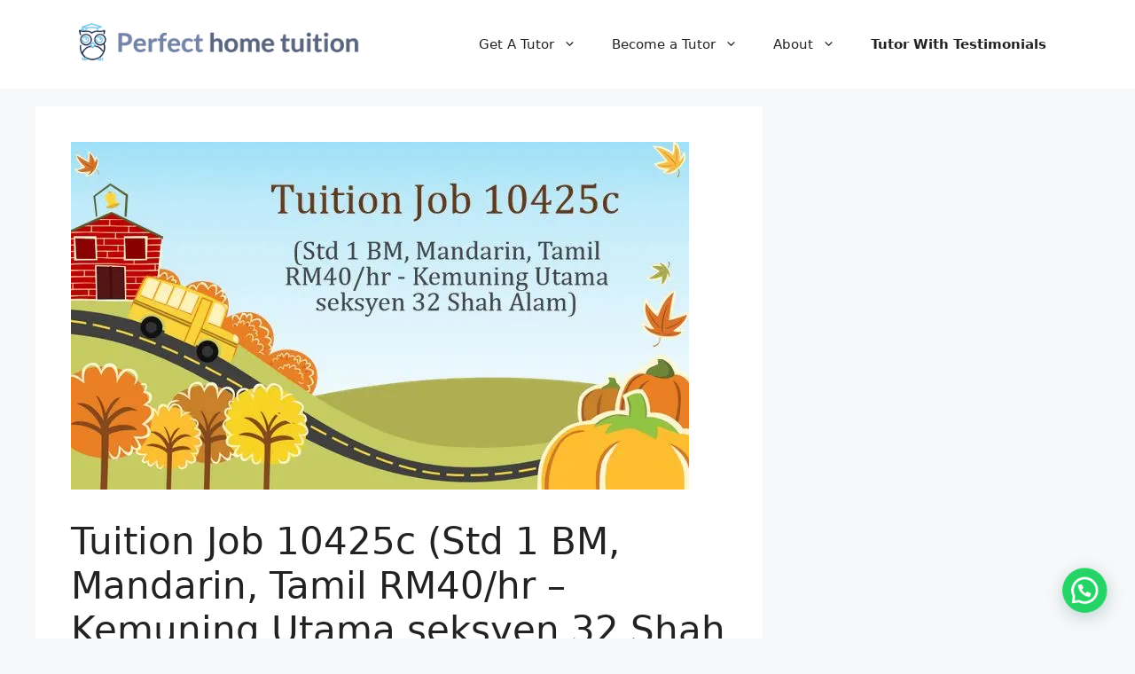

--- FILE ---
content_type: text/html; charset=UTF-8
request_url: https://perfecthometuition.com/tuition-job-10425c-std-1-bm-mandarin-tamil-rm40hr-kemuning-utama-seksyen-32-shah-alam/
body_size: 19994
content:
<!DOCTYPE html><html lang="en-US"><head><meta charset="UTF-8"><title>Tuition Job 10425c (Std 1 BM, Mandarin, Tamil RM40/hr &#8211; Kemuning Utama seksyen 32 Shah Alam) &#8211; Home Tuition Malaysia, Private Tuition, Online Home Tutor 上门补习</title><meta name='robots' content='max-image-preview:large' /><meta name="viewport" content="width=device-width, initial-scale=1"><link rel='dns-prefetch' href='//stats.wp.com' /><link rel='dns-prefetch' href='//v0.wordpress.com' /><link rel='dns-prefetch' href='//widgets.wp.com' /><link rel='dns-prefetch' href='//s0.wp.com' /><link rel='dns-prefetch' href='//0.gravatar.com' /><link rel='dns-prefetch' href='//1.gravatar.com' /><link rel='dns-prefetch' href='//2.gravatar.com' /><link rel='preconnect' href='//i0.wp.com' /><link rel='preconnect' href='//c0.wp.com' /><link rel="alternate" type="application/rss+xml" title="Home Tuition Malaysia, Private Tuition, Online Home Tutor 上门补习 &raquo; Feed" href="https://perfecthometuition.com/feed/" /><link rel="alternate" type="application/rss+xml" title="Home Tuition Malaysia, Private Tuition, Online Home Tutor 上门补习 &raquo; Comments Feed" href="https://perfecthometuition.com/comments/feed/" /><link rel="alternate" type="application/rss+xml" title="Home Tuition Malaysia, Private Tuition, Online Home Tutor 上门补习 &raquo; Tuition Job 10425c (Std 1 BM, Mandarin, Tamil RM40/hr &#8211; Kemuning Utama seksyen 32 Shah Alam) Comments Feed" href="https://perfecthometuition.com/tuition-job-10425c-std-1-bm-mandarin-tamil-rm40hr-kemuning-utama-seksyen-32-shah-alam/feed/" /><link rel="alternate" title="oEmbed (JSON)" type="application/json+oembed" href="https://perfecthometuition.com/wp-json/oembed/1.0/embed?url=https%3A%2F%2Fperfecthometuition.com%2Ftuition-job-10425c-std-1-bm-mandarin-tamil-rm40hr-kemuning-utama-seksyen-32-shah-alam%2F" /><link rel="alternate" title="oEmbed (XML)" type="text/xml+oembed" href="https://perfecthometuition.com/wp-json/oembed/1.0/embed?url=https%3A%2F%2Fperfecthometuition.com%2Ftuition-job-10425c-std-1-bm-mandarin-tamil-rm40hr-kemuning-utama-seksyen-32-shah-alam%2F&#038;format=xml" /><style id='wp-img-auto-sizes-contain-inline-css'>img:is([sizes=auto i],[sizes^="auto," i]){contain-intrinsic-size:3000px 1500px}
/*# sourceURL=wp-img-auto-sizes-contain-inline-css */</style><style id='wp-block-library-inline-css'>:root{--wp-block-synced-color:#7a00df;--wp-block-synced-color--rgb:122,0,223;--wp-bound-block-color:var(--wp-block-synced-color);--wp-editor-canvas-background:#ddd;--wp-admin-theme-color:#007cba;--wp-admin-theme-color--rgb:0,124,186;--wp-admin-theme-color-darker-10:#006ba1;--wp-admin-theme-color-darker-10--rgb:0,107,160.5;--wp-admin-theme-color-darker-20:#005a87;--wp-admin-theme-color-darker-20--rgb:0,90,135;--wp-admin-border-width-focus:2px}@media (min-resolution:192dpi){:root{--wp-admin-border-width-focus:1.5px}}.wp-element-button{cursor:pointer}:root .has-very-light-gray-background-color{background-color:#eee}:root .has-very-dark-gray-background-color{background-color:#313131}:root .has-very-light-gray-color{color:#eee}:root .has-very-dark-gray-color{color:#313131}:root .has-vivid-green-cyan-to-vivid-cyan-blue-gradient-background{background:linear-gradient(135deg,#00d084,#0693e3)}:root .has-purple-crush-gradient-background{background:linear-gradient(135deg,#34e2e4,#4721fb 50%,#ab1dfe)}:root .has-hazy-dawn-gradient-background{background:linear-gradient(135deg,#faaca8,#dad0ec)}:root .has-subdued-olive-gradient-background{background:linear-gradient(135deg,#fafae1,#67a671)}:root .has-atomic-cream-gradient-background{background:linear-gradient(135deg,#fdd79a,#004a59)}:root .has-nightshade-gradient-background{background:linear-gradient(135deg,#330968,#31cdcf)}:root .has-midnight-gradient-background{background:linear-gradient(135deg,#020381,#2874fc)}:root{--wp--preset--font-size--normal:16px;--wp--preset--font-size--huge:42px}.has-regular-font-size{font-size:1em}.has-larger-font-size{font-size:2.625em}.has-normal-font-size{font-size:var(--wp--preset--font-size--normal)}.has-huge-font-size{font-size:var(--wp--preset--font-size--huge)}.has-text-align-center{text-align:center}.has-text-align-left{text-align:left}.has-text-align-right{text-align:right}.has-fit-text{white-space:nowrap!important}#end-resizable-editor-section{display:none}.aligncenter{clear:both}.items-justified-left{justify-content:flex-start}.items-justified-center{justify-content:center}.items-justified-right{justify-content:flex-end}.items-justified-space-between{justify-content:space-between}.screen-reader-text{border:0;clip-path:inset(50%);height:1px;margin:-1px;overflow:hidden;padding:0;position:absolute;width:1px;word-wrap:normal!important}.screen-reader-text:focus{background-color:#ddd;clip-path:none;color:#444;display:block;font-size:1em;height:auto;left:5px;line-height:normal;padding:15px 23px 14px;text-decoration:none;top:5px;width:auto;z-index:100000}html :where(.has-border-color){border-style:solid}html :where([style*=border-top-color]){border-top-style:solid}html :where([style*=border-right-color]){border-right-style:solid}html :where([style*=border-bottom-color]){border-bottom-style:solid}html :where([style*=border-left-color]){border-left-style:solid}html :where([style*=border-width]){border-style:solid}html :where([style*=border-top-width]){border-top-style:solid}html :where([style*=border-right-width]){border-right-style:solid}html :where([style*=border-bottom-width]){border-bottom-style:solid}html :where([style*=border-left-width]){border-left-style:solid}html :where(img[class*=wp-image-]){height:auto;max-width:100%}:where(figure){margin:0 0 1em}html :where(.is-position-sticky){--wp-admin--admin-bar--position-offset:var(--wp-admin--admin-bar--height,0px)}@media screen and (max-width:600px){html :where(.is-position-sticky){--wp-admin--admin-bar--position-offset:0px}}

/*# sourceURL=wp-block-library-inline-css */</style><style id='global-styles-inline-css'>:root{--wp--preset--aspect-ratio--square: 1;--wp--preset--aspect-ratio--4-3: 4/3;--wp--preset--aspect-ratio--3-4: 3/4;--wp--preset--aspect-ratio--3-2: 3/2;--wp--preset--aspect-ratio--2-3: 2/3;--wp--preset--aspect-ratio--16-9: 16/9;--wp--preset--aspect-ratio--9-16: 9/16;--wp--preset--color--black: #000000;--wp--preset--color--cyan-bluish-gray: #abb8c3;--wp--preset--color--white: #ffffff;--wp--preset--color--pale-pink: #f78da7;--wp--preset--color--vivid-red: #cf2e2e;--wp--preset--color--luminous-vivid-orange: #ff6900;--wp--preset--color--luminous-vivid-amber: #fcb900;--wp--preset--color--light-green-cyan: #7bdcb5;--wp--preset--color--vivid-green-cyan: #00d084;--wp--preset--color--pale-cyan-blue: #8ed1fc;--wp--preset--color--vivid-cyan-blue: #0693e3;--wp--preset--color--vivid-purple: #9b51e0;--wp--preset--color--contrast: var(--contrast);--wp--preset--color--contrast-2: var(--contrast-2);--wp--preset--color--contrast-3: var(--contrast-3);--wp--preset--color--base: var(--base);--wp--preset--color--base-2: var(--base-2);--wp--preset--color--base-3: var(--base-3);--wp--preset--color--accent: var(--accent);--wp--preset--gradient--vivid-cyan-blue-to-vivid-purple: linear-gradient(135deg,rgb(6,147,227) 0%,rgb(155,81,224) 100%);--wp--preset--gradient--light-green-cyan-to-vivid-green-cyan: linear-gradient(135deg,rgb(122,220,180) 0%,rgb(0,208,130) 100%);--wp--preset--gradient--luminous-vivid-amber-to-luminous-vivid-orange: linear-gradient(135deg,rgb(252,185,0) 0%,rgb(255,105,0) 100%);--wp--preset--gradient--luminous-vivid-orange-to-vivid-red: linear-gradient(135deg,rgb(255,105,0) 0%,rgb(207,46,46) 100%);--wp--preset--gradient--very-light-gray-to-cyan-bluish-gray: linear-gradient(135deg,rgb(238,238,238) 0%,rgb(169,184,195) 100%);--wp--preset--gradient--cool-to-warm-spectrum: linear-gradient(135deg,rgb(74,234,220) 0%,rgb(151,120,209) 20%,rgb(207,42,186) 40%,rgb(238,44,130) 60%,rgb(251,105,98) 80%,rgb(254,248,76) 100%);--wp--preset--gradient--blush-light-purple: linear-gradient(135deg,rgb(255,206,236) 0%,rgb(152,150,240) 100%);--wp--preset--gradient--blush-bordeaux: linear-gradient(135deg,rgb(254,205,165) 0%,rgb(254,45,45) 50%,rgb(107,0,62) 100%);--wp--preset--gradient--luminous-dusk: linear-gradient(135deg,rgb(255,203,112) 0%,rgb(199,81,192) 50%,rgb(65,88,208) 100%);--wp--preset--gradient--pale-ocean: linear-gradient(135deg,rgb(255,245,203) 0%,rgb(182,227,212) 50%,rgb(51,167,181) 100%);--wp--preset--gradient--electric-grass: linear-gradient(135deg,rgb(202,248,128) 0%,rgb(113,206,126) 100%);--wp--preset--gradient--midnight: linear-gradient(135deg,rgb(2,3,129) 0%,rgb(40,116,252) 100%);--wp--preset--font-size--small: 13px;--wp--preset--font-size--medium: 20px;--wp--preset--font-size--large: 36px;--wp--preset--font-size--x-large: 42px;--wp--preset--spacing--20: 0.44rem;--wp--preset--spacing--30: 0.67rem;--wp--preset--spacing--40: 1rem;--wp--preset--spacing--50: 1.5rem;--wp--preset--spacing--60: 2.25rem;--wp--preset--spacing--70: 3.38rem;--wp--preset--spacing--80: 5.06rem;--wp--preset--shadow--natural: 6px 6px 9px rgba(0, 0, 0, 0.2);--wp--preset--shadow--deep: 12px 12px 50px rgba(0, 0, 0, 0.4);--wp--preset--shadow--sharp: 6px 6px 0px rgba(0, 0, 0, 0.2);--wp--preset--shadow--outlined: 6px 6px 0px -3px rgb(255, 255, 255), 6px 6px rgb(0, 0, 0);--wp--preset--shadow--crisp: 6px 6px 0px rgb(0, 0, 0);}:where(.is-layout-flex){gap: 0.5em;}:where(.is-layout-grid){gap: 0.5em;}body .is-layout-flex{display: flex;}.is-layout-flex{flex-wrap: wrap;align-items: center;}.is-layout-flex > :is(*, div){margin: 0;}body .is-layout-grid{display: grid;}.is-layout-grid > :is(*, div){margin: 0;}:where(.wp-block-columns.is-layout-flex){gap: 2em;}:where(.wp-block-columns.is-layout-grid){gap: 2em;}:where(.wp-block-post-template.is-layout-flex){gap: 1.25em;}:where(.wp-block-post-template.is-layout-grid){gap: 1.25em;}.has-black-color{color: var(--wp--preset--color--black) !important;}.has-cyan-bluish-gray-color{color: var(--wp--preset--color--cyan-bluish-gray) !important;}.has-white-color{color: var(--wp--preset--color--white) !important;}.has-pale-pink-color{color: var(--wp--preset--color--pale-pink) !important;}.has-vivid-red-color{color: var(--wp--preset--color--vivid-red) !important;}.has-luminous-vivid-orange-color{color: var(--wp--preset--color--luminous-vivid-orange) !important;}.has-luminous-vivid-amber-color{color: var(--wp--preset--color--luminous-vivid-amber) !important;}.has-light-green-cyan-color{color: var(--wp--preset--color--light-green-cyan) !important;}.has-vivid-green-cyan-color{color: var(--wp--preset--color--vivid-green-cyan) !important;}.has-pale-cyan-blue-color{color: var(--wp--preset--color--pale-cyan-blue) !important;}.has-vivid-cyan-blue-color{color: var(--wp--preset--color--vivid-cyan-blue) !important;}.has-vivid-purple-color{color: var(--wp--preset--color--vivid-purple) !important;}.has-black-background-color{background-color: var(--wp--preset--color--black) !important;}.has-cyan-bluish-gray-background-color{background-color: var(--wp--preset--color--cyan-bluish-gray) !important;}.has-white-background-color{background-color: var(--wp--preset--color--white) !important;}.has-pale-pink-background-color{background-color: var(--wp--preset--color--pale-pink) !important;}.has-vivid-red-background-color{background-color: var(--wp--preset--color--vivid-red) !important;}.has-luminous-vivid-orange-background-color{background-color: var(--wp--preset--color--luminous-vivid-orange) !important;}.has-luminous-vivid-amber-background-color{background-color: var(--wp--preset--color--luminous-vivid-amber) !important;}.has-light-green-cyan-background-color{background-color: var(--wp--preset--color--light-green-cyan) !important;}.has-vivid-green-cyan-background-color{background-color: var(--wp--preset--color--vivid-green-cyan) !important;}.has-pale-cyan-blue-background-color{background-color: var(--wp--preset--color--pale-cyan-blue) !important;}.has-vivid-cyan-blue-background-color{background-color: var(--wp--preset--color--vivid-cyan-blue) !important;}.has-vivid-purple-background-color{background-color: var(--wp--preset--color--vivid-purple) !important;}.has-black-border-color{border-color: var(--wp--preset--color--black) !important;}.has-cyan-bluish-gray-border-color{border-color: var(--wp--preset--color--cyan-bluish-gray) !important;}.has-white-border-color{border-color: var(--wp--preset--color--white) !important;}.has-pale-pink-border-color{border-color: var(--wp--preset--color--pale-pink) !important;}.has-vivid-red-border-color{border-color: var(--wp--preset--color--vivid-red) !important;}.has-luminous-vivid-orange-border-color{border-color: var(--wp--preset--color--luminous-vivid-orange) !important;}.has-luminous-vivid-amber-border-color{border-color: var(--wp--preset--color--luminous-vivid-amber) !important;}.has-light-green-cyan-border-color{border-color: var(--wp--preset--color--light-green-cyan) !important;}.has-vivid-green-cyan-border-color{border-color: var(--wp--preset--color--vivid-green-cyan) !important;}.has-pale-cyan-blue-border-color{border-color: var(--wp--preset--color--pale-cyan-blue) !important;}.has-vivid-cyan-blue-border-color{border-color: var(--wp--preset--color--vivid-cyan-blue) !important;}.has-vivid-purple-border-color{border-color: var(--wp--preset--color--vivid-purple) !important;}.has-vivid-cyan-blue-to-vivid-purple-gradient-background{background: var(--wp--preset--gradient--vivid-cyan-blue-to-vivid-purple) !important;}.has-light-green-cyan-to-vivid-green-cyan-gradient-background{background: var(--wp--preset--gradient--light-green-cyan-to-vivid-green-cyan) !important;}.has-luminous-vivid-amber-to-luminous-vivid-orange-gradient-background{background: var(--wp--preset--gradient--luminous-vivid-amber-to-luminous-vivid-orange) !important;}.has-luminous-vivid-orange-to-vivid-red-gradient-background{background: var(--wp--preset--gradient--luminous-vivid-orange-to-vivid-red) !important;}.has-very-light-gray-to-cyan-bluish-gray-gradient-background{background: var(--wp--preset--gradient--very-light-gray-to-cyan-bluish-gray) !important;}.has-cool-to-warm-spectrum-gradient-background{background: var(--wp--preset--gradient--cool-to-warm-spectrum) !important;}.has-blush-light-purple-gradient-background{background: var(--wp--preset--gradient--blush-light-purple) !important;}.has-blush-bordeaux-gradient-background{background: var(--wp--preset--gradient--blush-bordeaux) !important;}.has-luminous-dusk-gradient-background{background: var(--wp--preset--gradient--luminous-dusk) !important;}.has-pale-ocean-gradient-background{background: var(--wp--preset--gradient--pale-ocean) !important;}.has-electric-grass-gradient-background{background: var(--wp--preset--gradient--electric-grass) !important;}.has-midnight-gradient-background{background: var(--wp--preset--gradient--midnight) !important;}.has-small-font-size{font-size: var(--wp--preset--font-size--small) !important;}.has-medium-font-size{font-size: var(--wp--preset--font-size--medium) !important;}.has-large-font-size{font-size: var(--wp--preset--font-size--large) !important;}.has-x-large-font-size{font-size: var(--wp--preset--font-size--x-large) !important;}
/*# sourceURL=global-styles-inline-css */</style><style id='classic-theme-styles-inline-css'>/*! This file is auto-generated */
.wp-block-button__link{color:#fff;background-color:#32373c;border-radius:9999px;box-shadow:none;text-decoration:none;padding:calc(.667em + 2px) calc(1.333em + 2px);font-size:1.125em}.wp-block-file__button{background:#32373c;color:#fff;text-decoration:none}
/*# sourceURL=/wp-includes/css/classic-themes.min.css */</style><link rel='stylesheet' id='generate-comments-css' href='https://perfecthometuition.com/wp-content/themes/generatepress/assets/css/components/comments.min.css?ver=3.6.1' media='all' /><link rel='stylesheet' id='generate-style-css' href='https://perfecthometuition.com/wp-content/themes/generatepress/assets/css/main.min.css?ver=3.6.1' media='all' /><style id='generate-style-inline-css'>body{background-color:var(--base-2);color:var(--contrast);}a{color:var(--accent);}a{text-decoration:underline;}.entry-title a, .site-branding a, a.button, .wp-block-button__link, .main-navigation a{text-decoration:none;}a:hover, a:focus, a:active{color:var(--contrast);}.wp-block-group__inner-container{max-width:1200px;margin-left:auto;margin-right:auto;}.site-header .header-image{width:330px;}:root{--contrast:#222222;--contrast-2:#575760;--contrast-3:#b2b2be;--base:#f0f0f0;--base-2:#f7f8f9;--base-3:#ffffff;--accent:#1e73be;}:root .has-contrast-color{color:var(--contrast);}:root .has-contrast-background-color{background-color:var(--contrast);}:root .has-contrast-2-color{color:var(--contrast-2);}:root .has-contrast-2-background-color{background-color:var(--contrast-2);}:root .has-contrast-3-color{color:var(--contrast-3);}:root .has-contrast-3-background-color{background-color:var(--contrast-3);}:root .has-base-color{color:var(--base);}:root .has-base-background-color{background-color:var(--base);}:root .has-base-2-color{color:var(--base-2);}:root .has-base-2-background-color{background-color:var(--base-2);}:root .has-base-3-color{color:var(--base-3);}:root .has-base-3-background-color{background-color:var(--base-3);}:root .has-accent-color{color:var(--accent);}:root .has-accent-background-color{background-color:var(--accent);}.top-bar{background-color:#636363;color:#ffffff;}.top-bar a{color:#ffffff;}.top-bar a:hover{color:#303030;}.site-header{background-color:var(--base-3);}.main-title a,.main-title a:hover{color:var(--contrast);}.site-description{color:var(--contrast-2);}.mobile-menu-control-wrapper .menu-toggle,.mobile-menu-control-wrapper .menu-toggle:hover,.mobile-menu-control-wrapper .menu-toggle:focus,.has-inline-mobile-toggle #site-navigation.toggled{background-color:rgba(0, 0, 0, 0.02);}.main-navigation,.main-navigation ul ul{background-color:var(--base-3);}.main-navigation .main-nav ul li a, .main-navigation .menu-toggle, .main-navigation .menu-bar-items{color:var(--contrast);}.main-navigation .main-nav ul li:not([class*="current-menu-"]):hover > a, .main-navigation .main-nav ul li:not([class*="current-menu-"]):focus > a, .main-navigation .main-nav ul li.sfHover:not([class*="current-menu-"]) > a, .main-navigation .menu-bar-item:hover > a, .main-navigation .menu-bar-item.sfHover > a{color:var(--accent);}button.menu-toggle:hover,button.menu-toggle:focus{color:var(--contrast);}.main-navigation .main-nav ul li[class*="current-menu-"] > a{color:var(--accent);}.navigation-search input[type="search"],.navigation-search input[type="search"]:active, .navigation-search input[type="search"]:focus, .main-navigation .main-nav ul li.search-item.active > a, .main-navigation .menu-bar-items .search-item.active > a{color:var(--accent);}.main-navigation ul ul{background-color:var(--base);}.separate-containers .inside-article, .separate-containers .comments-area, .separate-containers .page-header, .one-container .container, .separate-containers .paging-navigation, .inside-page-header{background-color:var(--base-3);}.entry-title a{color:var(--contrast);}.entry-title a:hover{color:var(--contrast-2);}.entry-meta{color:var(--contrast-2);}.sidebar .widget{background-color:var(--base-3);}.footer-widgets{background-color:var(--base-3);}.site-info{background-color:var(--base-3);}input[type="text"],input[type="email"],input[type="url"],input[type="password"],input[type="search"],input[type="tel"],input[type="number"],textarea,select{color:var(--contrast);background-color:var(--base-2);border-color:var(--base);}input[type="text"]:focus,input[type="email"]:focus,input[type="url"]:focus,input[type="password"]:focus,input[type="search"]:focus,input[type="tel"]:focus,input[type="number"]:focus,textarea:focus,select:focus{color:var(--contrast);background-color:var(--base-2);border-color:var(--contrast-3);}button,html input[type="button"],input[type="reset"],input[type="submit"],a.button,a.wp-block-button__link:not(.has-background){color:#ffffff;background-color:#55555e;}button:hover,html input[type="button"]:hover,input[type="reset"]:hover,input[type="submit"]:hover,a.button:hover,button:focus,html input[type="button"]:focus,input[type="reset"]:focus,input[type="submit"]:focus,a.button:focus,a.wp-block-button__link:not(.has-background):active,a.wp-block-button__link:not(.has-background):focus,a.wp-block-button__link:not(.has-background):hover{color:#ffffff;background-color:#3f4047;}a.generate-back-to-top{background-color:rgba( 0,0,0,0.4 );color:#ffffff;}a.generate-back-to-top:hover,a.generate-back-to-top:focus{background-color:rgba( 0,0,0,0.6 );color:#ffffff;}:root{--gp-search-modal-bg-color:var(--base-3);--gp-search-modal-text-color:var(--contrast);--gp-search-modal-overlay-bg-color:rgba(0,0,0,0.2);}@media (max-width:768px){.main-navigation .menu-bar-item:hover > a, .main-navigation .menu-bar-item.sfHover > a{background:none;color:var(--contrast);}}.nav-below-header .main-navigation .inside-navigation.grid-container, .nav-above-header .main-navigation .inside-navigation.grid-container{padding:0px 20px 0px 20px;}.site-main .wp-block-group__inner-container{padding:40px;}.separate-containers .paging-navigation{padding-top:20px;padding-bottom:20px;}.entry-content .alignwide, body:not(.no-sidebar) .entry-content .alignfull{margin-left:-40px;width:calc(100% + 80px);max-width:calc(100% + 80px);}.rtl .menu-item-has-children .dropdown-menu-toggle{padding-left:20px;}.rtl .main-navigation .main-nav ul li.menu-item-has-children > a{padding-right:20px;}@media (max-width:768px){.separate-containers .inside-article, .separate-containers .comments-area, .separate-containers .page-header, .separate-containers .paging-navigation, .one-container .site-content, .inside-page-header{padding:30px;}.site-main .wp-block-group__inner-container{padding:30px;}.inside-top-bar{padding-right:30px;padding-left:30px;}.inside-header{padding-right:30px;padding-left:30px;}.widget-area .widget{padding-top:30px;padding-right:30px;padding-bottom:30px;padding-left:30px;}.footer-widgets-container{padding-top:30px;padding-right:30px;padding-bottom:30px;padding-left:30px;}.inside-site-info{padding-right:30px;padding-left:30px;}.entry-content .alignwide, body:not(.no-sidebar) .entry-content .alignfull{margin-left:-30px;width:calc(100% + 60px);max-width:calc(100% + 60px);}.one-container .site-main .paging-navigation{margin-bottom:20px;}}/* End cached CSS */.is-right-sidebar{width:30%;}.is-left-sidebar{width:30%;}.site-content .content-area{width:70%;}@media (max-width:768px){.main-navigation .menu-toggle,.sidebar-nav-mobile:not(#sticky-placeholder){display:block;}.main-navigation ul,.gen-sidebar-nav,.main-navigation:not(.slideout-navigation):not(.toggled) .main-nav > ul,.has-inline-mobile-toggle #site-navigation .inside-navigation > *:not(.navigation-search):not(.main-nav){display:none;}.nav-align-right .inside-navigation,.nav-align-center .inside-navigation{justify-content:space-between;}.has-inline-mobile-toggle .mobile-menu-control-wrapper{display:flex;flex-wrap:wrap;}.has-inline-mobile-toggle .inside-header{flex-direction:row;text-align:left;flex-wrap:wrap;}.has-inline-mobile-toggle .header-widget,.has-inline-mobile-toggle #site-navigation{flex-basis:100%;}.nav-float-left .has-inline-mobile-toggle #site-navigation{order:10;}}
/*# sourceURL=generate-style-inline-css */</style><link rel='stylesheet' id='jetpack_likes-css' href='https://perfecthometuition.com/wp-content/cache/autoptimize/css/autoptimize_single_d402e4f0b2fe0983d7c184a5d78642da.css?ver=15.4' media='all' /><style id='generateblocks-inline-css'>:root{--gb-container-width:1200px;}.gb-container .wp-block-image img{vertical-align:middle;}.gb-grid-wrapper .wp-block-image{margin-bottom:0;}.gb-highlight{background:none;}.gb-shape{line-height:0;}
/*# sourceURL=generateblocks-inline-css */</style><link rel='stylesheet' id='sharedaddy-css' href='https://perfecthometuition.com/wp-content/cache/autoptimize/css/autoptimize_single_082b32bdcdd061b3a1b9b543a6429820.css?ver=15.4' media='all' /><link rel='stylesheet' id='social-logos-css' href='https://perfecthometuition.com/wp-content/plugins/jetpack/_inc/social-logos/social-logos.min.css?ver=15.4' media='all' /> <script defer src="https://perfecthometuition.com/wp-includes/js/jquery/jquery.min.js?ver=3.7.1" id="jquery-core-js"></script> <script defer src="https://perfecthometuition.com/wp-includes/js/jquery/jquery-migrate.min.js?ver=3.4.1" id="jquery-migrate-js"></script> <link rel="https://api.w.org/" href="https://perfecthometuition.com/wp-json/" /><link rel="alternate" title="JSON" type="application/json" href="https://perfecthometuition.com/wp-json/wp/v2/posts/3014" /><link rel="EditURI" type="application/rsd+xml" title="RSD" href="https://perfecthometuition.com/xmlrpc.php?rsd" /><meta name="generator" content="WordPress 6.9" /><link rel="canonical" href="https://perfecthometuition.com/tuition-job-10425c-std-1-bm-mandarin-tamil-rm40hr-kemuning-utama-seksyen-32-shah-alam/" /><link rel='shortlink' href='https://wp.me/pgUn0u-MC' /><style id="mystickymenu" type="text/css">#mysticky-nav { width:100%; position: static; height: auto !important; }#mysticky-nav.wrapfixed { position:fixed; left: 0px; margin-top:0px;  z-index: 99990; -webkit-transition: 0.1s; -moz-transition: 0.1s; -o-transition: 0.1s; transition: 0.1s; -ms-filter:"progid:DXImageTransform.Microsoft.Alpha(Opacity=100)"; filter: alpha(opacity=100); opacity:1; background-color: #ffffff;}#mysticky-nav.wrapfixed .myfixed{ background-color: #ffffff; position: relative;top: auto;left: auto;right: auto;}#mysticky-nav.wrapfixed ul li.menu-item a { color: #26c1c1;}#mysticky-nav .myfixed { margin:0 auto; float:none; border:0px; background:none; max-width:100%; }</style><style type="text/css"></style><style>img#wpstats{display:none}</style><link rel="pingback" href="https://perfecthometuition.com/xmlrpc.php"><meta property="og:type" content="article" /><meta property="og:title" content="Tuition Job 10425c (Std 1 BM, Mandarin, Tamil RM40/hr &#8211; Kemuning Utama seksyen 32 Shah Alam)" /><meta property="og:url" content="https://perfecthometuition.com/tuition-job-10425c-std-1-bm-mandarin-tamil-rm40hr-kemuning-utama-seksyen-32-shah-alam/" /><meta property="og:description" content="Tuition case No: 10425c [CLOSED] Level : Standard 1 Location: Kemuning Utama seksyen 32 Shah Alam Subjects : BM, Mandarin, Tamil Rate : RM 40 per hour Duration : 2 hrs (bm 1 hr, mandarin 1 hr), 1 h…" /><meta property="article:published_time" content="2015-01-03T15:32:51+00:00" /><meta property="article:modified_time" content="2015-01-15T00:46:07+00:00" /><meta property="article:author" content="https://www.facebook.com/myperfecthometuition" /><meta property="og:site_name" content="Home Tuition Malaysia, Private Tuition, Online Home Tutor 上门补习" /><meta property="og:image" content="https://i0.wp.com/perfecthometuition.com/wp-content/uploads/2015/01/10425c.jpg?fit=697%2C392&#038;ssl=1" /><meta property="og:image:width" content="697" /><meta property="og:image:height" content="392" /><meta property="og:image:alt" content="" /><meta property="og:locale" content="en_US" /><meta name="twitter:text:title" content="Tuition Job 10425c (Std 1 BM, Mandarin, Tamil RM40/hr &#8211; Kemuning Utama seksyen 32 Shah Alam)" /><meta name="twitter:image" content="https://i0.wp.com/perfecthometuition.com/wp-content/uploads/2015/01/10425c.jpg?fit=697%2C392&#038;ssl=1&#038;w=640" /><meta name="twitter:card" content="summary_large_image" /><link rel="icon" href="https://i0.wp.com/perfecthometuition.com/wp-content/uploads/2020/05/cropped-medium.png?fit=32%2C32&#038;ssl=1" sizes="32x32" /><link rel="icon" href="https://i0.wp.com/perfecthometuition.com/wp-content/uploads/2020/05/cropped-medium.png?fit=192%2C192&#038;ssl=1" sizes="192x192" /><link rel="apple-touch-icon" href="https://i0.wp.com/perfecthometuition.com/wp-content/uploads/2020/05/cropped-medium.png?fit=180%2C180&#038;ssl=1" /><meta name="msapplication-TileImage" content="https://i0.wp.com/perfecthometuition.com/wp-content/uploads/2020/05/cropped-medium.png?fit=270%2C270&#038;ssl=1" /><style id="wp-custom-css">/* ======================================================= */
/* 3. TEXT STYLES (Readability & Emphasis)                 */
/* ======================================================= */

.gb-container-hero h1 {
    font-size: 3.5em; 
    font-weight: 700;
    color: #fff;
    text-shadow: 0 0 8px rgba(0, 0, 0, 0.9);
    margin-bottom: 10px;
    line-height: 1.2; 
}

.gb-container-hero p {
    font-size: 1.4em; 
    font-weight: 500;
    text-shadow: 0 0 5px rgba(0, 0, 0, 0.7);
    margin-top: 0;
    margin-bottom: 100px; 
}

.gb-button {
  background: #ff9800;
  color: #fff;
  padding: 12px 30px;
  border-radius: 6px;
  text-decoration: none;
  display: inline-block;
  margin: 5px;
  transition: all 0.3s ease;
  font-weight: 600;
}

.gb-button:hover {
  background: #e68900;
  transform: scale(1.08);
  box-shadow: 0 0 18px rgba(255, 152, 0, 0.6);
}
.gb-button {
  display: inline-block;
  margin: 8px 8px 0 0;
  text-align: center;
}

/* HERO SECTION MOBILE STYLING */
.gb-container-hero {
  text-align: center;
  padding: 80px 20px;
}

@media (max-width: 768px) {
  .gb-container-hero {
    padding: 60px 15px;
  }
  .gb-container-hero h1 {
    font-size: 26px;
    line-height: 1.3;
  }
  .gb-container-hero p {
    font-size: 16px;
  }
  .gb-container-hero .gb-button {
    display: block;
    margin: 10px auto;
    width: auto;
  }
}

/* HERO SECTION BACKGROUND */
.gb-container-hero {
  background-image: url('https://perfecthometuition.com/wp-content/uploads/2025/11/boygirlbookbags-highres-1200x800-1.jpg'); 
	
/* Kid study bg ('https://perfecthometuition.com/wp-content/uploads/2014/01/happy-boy-doing-homework-1.jpg')*/
	
  background-size: cover;
  background-position: center;
  background-repeat: no-repeat;
  color: #fff;
}


.hero-section, /* adjust selector if needed */
.pht-container .pht-title ~ .pht-subtext {
    background-position: center center !important;
    background-size: contain !important;
    background-repeat: no-repeat !important;
    /* optional fallback */
    background-size: auto 100% !important;
}



.gb-container-hero h1,
.gb-container-hero p {
  color: #fff;
  text-shadow: 1px 1px 3px rgba(0,0,0,0.5);
}

/* ====== Services Section Styling ====== */
.gb-container-services {
  background: #ffffff;
}

.gb-container-services h2 {
  color: #1a237e; /* Deep blue heading */
  font-weight: 700;
  margin-bottom: 50px;
}

.gb-container-services h3 {
  color: #0073aa; /* Blue accent for subheadings */
  font-size: 20px;
  margin-bottom: 15px;
}

.gb-container-services p {
  color: #444;
  line-height: 1.6;
}

.gb-container-services > div > div {
  transition: all 0.3s ease;
}

.gb-container-services > div > div:hover {
  transform: translateY(-5px);
  box-shadow: 0 6px 15px rgba(0, 0, 0, 0.1);
  background: #fefefe;
}


/* Highlighted service card with orange top bar */
.gb-container-services .highlight {
  position: relative;
  overflow: hidden;
}

.gb-container-services .highlight::before {
  content: "";
  position: absolute;
  top: 0;
  left: 0;
  width: 100%;
  height: 6px;
  background: linear-gradient(90deg, #ff9800 0%, #ffc107 100%);
  border-top-left-radius: 10px;
  border-top-right-radius: 10px;
}
/* ====== CTA Section Animation ====== */
@keyframes fadeUp {
  0% {
    opacity: 0;
    transform: translateY(50px);
  }
  100% {
    opacity: 1;
    transform: translateY(0);
  }
}

.gb-container-cta {
  opacity: 0;
  transform: translateY(50px);
  transition: opacity 0.6s ease-out, transform 0.6s ease-out;
}

/* When CTA section comes into view */
.gb-container-cta.visible {
  animation: fadeUp 1s ease-out forwards;
}

/* ====== CTA Section Animation ====== */
.gb-container-cta {
  opacity: 0;
  transform: translateY(30px);
  transition: all 1s ease-out;
}

.gb-container-cta.visible {
  opacity: 1;
  transform: translateY(0);
}

/* FIX CTA being hidden */
.gb-container-cta {
    opacity: 1 !important;
    transform: none !important;
}


/* 🔹 Force homepage full width */
body.home .site,
body.home .site-content,
body.home .content-area,
body.home .inside-article,
body.home .container,
body.home .entry-content {
  width: 100vw !important;
  max-width: 100vw !important;
  margin: 0 !important;
  padding: 0 !important;
}

/* 🔹 Hero section full width */
body.home .gb-container-hero {
  width: 100vw !important;
  max-width: 100vw !important;
  margin: 0 !important;
  padding: 100px 0 !important;
  overflow: hidden !important;
}

/* 🔹 Remove theme margins if any */
body.home .site-main {
  margin: 0 !important;
  padding: 0 !important;
}

.site-info {
    display: none;
}

/* ---------- Perfect Home Tuition - Testimonials ---------- */
#pht-testimonials { max-width: 1100px; margin: 36px auto; font-family: system-ui, -apple-system, "Segoe UI", Roboto, "Helvetica Neue", Arial; color: #222; padding: 0 16px; }
.pht-top-image { text-align:center; margin-bottom: 18px; }
.pht-top-image img { width: 180px; height: auto; border-radius:12px; box-shadow: 0 6px 18px rgba(0,0,0,.08); }

.pht-title { text-align:center; color:#000080; font-size:1.6rem; margin: 6px 0 20px; font-weight:700; }

.pht-tabs { display:flex; gap:10px; justify-content:center; margin-bottom:18px; flex-wrap:wrap; }
.pht-tab { background:#ffffff; border:1px solid #e6e6e6; padding:10px 14px; border-radius:999px; cursor:pointer; font-weight:600; color:#003366; box-shadow: 0 2px 6px rgba(0,0,0,0.04); transition:all .18s ease; }
.pht-tab--active, .pht-tab:hover { background: #000080; color:#fff; transform:translateY(-2px); border-color: #000080; }

.pht-panel { margin-bottom:28px; }

.pht-grid { display:grid; grid-template-columns: repeat(1fr); gap:16px; }


@media (max-width:800px){ .pht-grid { grid-template-columns: 1fr; } }

.pht-card { display:flex; gap:14px; background:#fff; border-radius:12px; padding:12px; box-shadow: 0 8px 20px rgba(2,6,23,0.04); border:1px solid rgba(0,0,0,0.04); align-items:flex-start; min-height:120px; }
.pht-badge { min-width:56px; min-height:56px; width:56px; height:56px; background:#000080; border-radius:50%; display:flex; align-items:center; justify-content:center; flex-shrink:0; box-shadow: 0 6px 14px rgba(0,0,0,0.08); }
.pht-icon { width: 28px; height:28px; display:block; }

.pht-card-body { flex:1; }
.pht-text { margin:0 0 10px; color:#222; line-height:1.5; text-align:justify; font-size:0.98rem; }
.pht-meta { display:flex; gap:12px; align-items:center; justify-content:space-between; flex-wrap:wrap; }
.pht-stars { color:#ffc107; font-weight:700; letter-spacing:1px; }
.pht-card cite { display:block; font-style:italic; color:#444; font-size:0.9rem; margin-top:8px; text-align:right; }

.pht-contact { margin-top:12px; padding:18px; border-radius:10px; background: linear-gradient(180deg, rgba(0,0,0,0.02), rgba(0,0,0,0.01)); border:1px solid rgba(0,0,0,0.03); }
.pht-contact h2 { margin:0 0 6px; color:#000080; font-size:1.2rem; }
.pht-contact p { margin:0 0 12px; color:#333; }

.pht-partners { margin-top:12px; padding:18px; border-radius:10px; background: linear-gradient(180deg, rgba(0,0,0,0.02), rgba(0,0,0,0.01)); border:1px solid rgba(0,0,0,0.03); }
.pht-partners h2 { margin:0 0 6px; color:#000080; font-size:1.2rem; }
.pht-partners p { margin:0 0 12px; color:#333; }

/* Contact form styling wrapper — targets forms inserted by your shortcode */
.testimonial-contact-form form,
.testimonial-contact-form .wpcf7,
.testimonial-contact-form .contact-form,
.testimonial-contact-form form input,
.testimonial-contact-form form textarea,
.testimonial-contact-form input,
.testimonial-contact-form textarea {
  width:100%;
  box-sizing:border-box;
}
.testimonial-contact-form input[type="text"],
.testimonial-contact-form input[type="email"],
.testimonial-contact-form textarea,
.testimonial-contact-form input[type="name"] {
  padding:10px 12px;
  border-radius:8px;
  border:1px solid #e0e0e0;
  margin:6px 0 10px;
  font-size:0.95rem;
}
.testimonial-contact-form textarea { min-height:110px; resize:vertical; }
.testimonial-contact-form input[type="submit"],
.testimonial-contact-form button {
  background:#000080; color:#fff; padding:10px 16px; border-radius:8px; border: none; cursor:pointer; font-weight:700;
}
.testimonial-contact-form input[type="submit"]:hover,
.testimonial-contact-form button:hover { opacity:0.95; transform: translateY(-1px); }

/* small helpers */
.pht-card + .pht-card { margin-top:6px; }
#pht-about {
  max-width: 1000px;
  margin: auto;
  padding: 40px 20px;
  text-align: center;
  color: #333;
}

/* Titles */
.pht-title {
  color: #000080;
  font-size: 32px;
  margin-bottom: 15px;
}
.pht-subtext {
  font-size: 18px;
  max-width: 850px;
  margin: auto;
  line-height: 1.6;
}

/* Highlights */
.pht-highlights {
  display: flex;
  gap: 20px;
  margin: 40px 0;
  flex-wrap: wrap;
}
.pht-highlight {
  flex: 1 1 250px;
  padding: 25px;
  border: 1px solid #e0e0e0;
  border-radius: 12px;
  background: #fff;
  box-shadow: 0 3px 15px rgba(0,0,0,0.05);
}
.pht-icon {
  font-size: 32px;
  display: block;
  margin-bottom: 10px;
}

/* Buttons */
.pht-cta {
  margin: 30px 0;
}
.pht-btn {
  background: #ff9800;
  color: #fff;
  padding: 12px 26px;
  border-radius: 30px;
  text-decoration: none;
  font-weight: 600;
  margin: 6px;
  display: inline-block;
}
.pht-btn:hover {
  opacity: 0.8;
}
.pht-btn-outline {
  border: 2px solid #000080;
  color: #000080;
  padding: 10px 24px;
  border-radius: 30px;
  text-decoration: none;
  font-weight: 600;
  margin: 6px;
  display: inline-block;
}
.pht-btn-outline:hover {
  background: #000080;
  color: #fff;
}

/* Sections */
.pht-section-title {
  color: #000080;
  margin: 50px 0 20px;
  font-size: 26px;
}

/* Contact */
.pht-contact a {
  color: #000080;
  text-decoration: none;
}
.pht-contact a:hover {
  text-decoration: underline;
}

/* Our Partner */
.pht-partners a {
  color: #000080;
  text-decoration: none;
}
.pht-partners a:hover {
  text-decoration: underline;
}

/* Subjects */
.pht-subject-groups {
  display: grid;
  gap: 20px;
  grid-template-columns: repeat(auto-fit, minmax(250px,1fr));
}
.pht-subject-card {
  padding: 20px;
  background: #f9faff;
  border-radius: 12px;
  border: 1px solid #e7e9f5;
  text-align: left;
}
.pht-subject-card h3 {
  color: #000080;
  margin-bottom: 10px;
}
.pht-subject-card ul {
  margin: 0;
  padding-left: 20px;
  line-height: 1.5;
}

/* Partners */
.pht-partners li {
  list-style: none;
  margin: 8px 0;
}
.pht-partners a {
  color: #000080;
  font-weight: 600;
}
.pht-note {
  margin-top: 10px;
  font-style: italic;
  color: #444;
}

/* Mobile */
@media (max-width: 600px) {
  .pht-title {
    font-size: 28px;
  }
  .pht-subtext {
    font-size: 16px;
  }
}
.pht-testimonial-section {
  text-align: center;
  padding: 40px 20px;
  background: #f8faff;
  border-radius: 12px;
}

.pht-testimonial-section h2 {
  font-size: 28px;
  margin-bottom: 20px;
  color: #003366;
}

.trust-badges span {
  background: #003366;
  color: #fff;
  padding: 6px 14px;
  margin: 5px;
  border-radius: 20px;
  font-size: 14px;
  display: inline-block;
}

.pht-carousel {
  display: flex;
  overflow-x: auto;
  gap: 20px;
  scroll-snap-type: x mandatory;
  padding: 20px 0;
}

.testimonial-item {
  background: #fff;
  border: 1px solid #d7e3f0;
  border-radius: 12px;
  padding: 20px;
  width: 260px;
  flex: none;
  scroll-snap-align: start;
  box-shadow: 0 2px 12px rgba(0,0,0,0.08);
}

.stars {
  color: #f4b400;
  font-size: 18px;
  margin-bottom: 8px;
}

.author {
  font-weight: 600;
  font-size: 14px;
  color: #003366;
  margin-top: 10px;
}
.trust-badges {
  display: flex;
  justify-content: center;
  flex-wrap: wrap;
  gap: 12px;
  margin: 20px auto 30px;
  font-weight: 700;
  font-size: 15px;
  color: #0A1D37;
}

.trust-badges span {
  background: #2c2670;
  border: 1px solid #b8d3ff;
  padding: 8px 14px;
  border-radius: 20px;
  white-space: nowrap;
  display: inline-block;
  font-size: 14px;
}

/* ============================================
   PAGE-SPECIFIC BASE
============================================ */
.page-id-87275 { font-family: inherit !important; }

/* ============================================
   HERO TITLE + INTRO
============================================ */
.page-id-87275 .wp-block-group:first-child {
    background-color: #FAF7F2 !important;
    padding-top: 60px !important;
    padding-bottom: 60px !important;
}
.page-id-87275 .wp-block-group:first-child h1 {
    font-size: 2.6em;
}
.page-id-87275 .wp-block-group:first-child p {
    font-size: 1.2em;
}

/* ============================================
   TUTOR INTRO SECTIONS
============================================ */
.page-id-87275 .wp-block-columns.are-vertically-aligned-center {
    background-color: #F4EDE4 !important;   /* warm cream */
    padding: 40px !important;
    border-radius: 14px;
    margin-bottom: 50px !important;
    column-gap: 35px !important;            /* spacing between photo & text */
}
.page-id-87275 .wp-block-columns.are-vertically-aligned-center img {
    border-radius: 50% !important;
    width: 150px !important;
    height: 150px !important;
    object-fit: cover !important;
}
.page-id-87275 h2 {
    margin-bottom: 18px !important;
}

/* ============================================
   TESTIMONIAL CARDS — VISUAL IMPROVEMENT
============================================ */
.page-id-87275 .wp-block-group {
    background: #FAF7F2 !important;     /* lighter cream than tutor intro */
    border: 1px solid #e5e5e5 !important;
    border-radius: 12px !important;
    padding: 22px !important;
    box-shadow: 0 4px 10px rgba(0,0,0,0.07) !important;
    margin-bottom: 26px !important;
}

/* Student images */
.page-id-87275 .wp-block-group figure img {
    width: 110px !important;
    height: 110px !important;
    border-radius: 50% !important;
    object-fit: cover !important;
    margin: auto !important;
}

/* Student name label */
.page-id-87275 .wp-block-group p:first-of-type {
    font-weight: 600 !important;
    font-size: 1.1em !important;
    margin-top: 14px !important;
    margin-bottom: 12px !important;
}

/* Testimonial text */
.page-id-87275 .testimonial-text {
    font-size: 0.95em !important;
    line-height: 1.45 !important;
    text-align: center !important;
}

/* ============================================
   FIX: EQUAL HEIGHT COLUMNS (ROW ALIGNMENT)
============================================ */
.page-id-87275 .wp-block-columns {
    align-items: stretch !important;
    column-gap: 10px !important;   /* extra spacing between cards */
}
.page-id-87275 .wp-block-column > .wp-block-group {
    height: 100% !important;
    display: flex !important;
    flex-direction: column !important;
}

/* ============================================
   WHATSAPP SLIDESHOW SECTION
============================================ */
.page-id-87275 h4.wp-block-heading {
    text-align: center !important;
    font-size: 1.9em !important;
    margin-top: 80px !important;
    margin-bottom: 25px !important;
}
.page-id-87275 .wp-block-jetpack-slideshow {
    background-color: #FAF7F2 !important;
    padding: 40px !important;
    border-radius: 14px !important;
}

/* ============================================
   CTA BUTTON — LIGHT ORANGE + HOVER
============================================ */
.page-id-87275 .wp-block-button__link {
    background-color: #ffb878 !important;
    border: none !important;
    color: #fff !important;
    padding: 12px 32px !important;
    font-size: 1.15em !important;
    border-radius: 8px !important;
    transition: 0.3s ease !important;
}
.page-id-87275 .wp-block-button__link:hover {
    background-color: #ff9f4d !important;
    transform: translateY(-2px);
}

/* Make Jetpack WhatsApp feedback slider bigger */
.page-id-87275 .wp-block-jetpack-slideshow_container {
    max-width: 650px !important;   /* Increase width */
    margin: 0 auto !important;     /* Center align */
}

.page-id-87275 .wp-block-jetpack-slideshow_image {
    max-height: 500px !important;  /* Show taller image */
    object-fit: contain !important;
}

/* Light shadow for better visual */
.page-id-87275 .wp-block-jetpack-slideshow_image {
    border-radius: 12px !important;
    box-shadow: 0 8px 24px rgba(0,0,0,0.15) !important;
}

/* Make menu item for Tutor With Testimonials dark by default */
.main-navigation .main-nav ul li a[href*="tutor-with-testimonials"] {
    color: #222 !important;    /* dark grey / almost black */
    font-weight: 600 !important;
}

/* Hover (force blue) */
#site-navigation .main-nav ul li a[href*="tutor-with-testimonials"]:hover,
#site-navigation .inside-navigation .main-nav ul li a[href*="tutor-with-testimonials"]:hover {
    color: #1a73e8 !important;
}

/* Active (current page) style – stay blue */
.main-navigation .main-nav ul li.current-menu-item a[href*="tutor-with-testimonials"],
.main-navigation .main-nav ul li.current_page_item a[href*="tutor-with-testimonials"] {
    color: #222 !important;
    font-weight: 600 !important;
}</style><link rel='stylesheet' id='joinchat-css' href='https://perfecthometuition.com/wp-content/plugins/creame-whatsapp-me/public/css/joinchat.min.css?ver=6.0.10' media='all' /><style id='joinchat-inline-css'>.joinchat{--ch:142;--cs:70%;--cl:49%;--bw:1}
/*# sourceURL=joinchat-inline-css */</style></head><body class="wp-singular post-template-default single single-post postid-3014 single-format-standard wp-custom-logo wp-embed-responsive wp-theme-generatepress right-sidebar nav-float-right separate-containers header-aligned-left dropdown-hover featured-image-active" itemtype="https://schema.org/Blog" itemscope> <a class="screen-reader-text skip-link" href="#content" title="Skip to content">Skip to content</a><header class="site-header has-inline-mobile-toggle" id="masthead" aria-label="Site"  itemtype="https://schema.org/WPHeader" itemscope><div class="inside-header grid-container"><div class="site-logo"> <a href="https://perfecthometuition.com/" rel="home"> <img  class="header-image is-logo-image" alt="Home Tuition Malaysia, Private Tuition, Online Home Tutor 上门补习" src="https://i0.wp.com/perfecthometuition.com/wp-content/uploads/2020/05/cropped-PHT-logo2-ver3-left.png?fit=400%2C64&#038;ssl=1" width="400" height="64" /> </a></div><nav class="main-navigation mobile-menu-control-wrapper" id="mobile-menu-control-wrapper" aria-label="Mobile Toggle"> <button data-nav="site-navigation" class="menu-toggle" aria-controls="primary-menu" aria-expanded="false"> <span class="gp-icon icon-menu-bars"><svg viewBox="0 0 512 512" aria-hidden="true" xmlns="http://www.w3.org/2000/svg" width="1em" height="1em"><path d="M0 96c0-13.255 10.745-24 24-24h464c13.255 0 24 10.745 24 24s-10.745 24-24 24H24c-13.255 0-24-10.745-24-24zm0 160c0-13.255 10.745-24 24-24h464c13.255 0 24 10.745 24 24s-10.745 24-24 24H24c-13.255 0-24-10.745-24-24zm0 160c0-13.255 10.745-24 24-24h464c13.255 0 24 10.745 24 24s-10.745 24-24 24H24c-13.255 0-24-10.745-24-24z" /></svg><svg viewBox="0 0 512 512" aria-hidden="true" xmlns="http://www.w3.org/2000/svg" width="1em" height="1em"><path d="M71.029 71.029c9.373-9.372 24.569-9.372 33.942 0L256 222.059l151.029-151.03c9.373-9.372 24.569-9.372 33.942 0 9.372 9.373 9.372 24.569 0 33.942L289.941 256l151.03 151.029c9.372 9.373 9.372 24.569 0 33.942-9.373 9.372-24.569 9.372-33.942 0L256 289.941l-151.029 151.03c-9.373 9.372-24.569 9.372-33.942 0-9.372-9.373-9.372-24.569 0-33.942L222.059 256 71.029 104.971c-9.372-9.373-9.372-24.569 0-33.942z" /></svg></span><span class="screen-reader-text">Menu</span> </button></nav><nav class="main-navigation sub-menu-right" id="site-navigation" aria-label="Primary"  itemtype="https://schema.org/SiteNavigationElement" itemscope><div class="inside-navigation grid-container"> <button class="menu-toggle" aria-controls="primary-menu" aria-expanded="false"> <span class="gp-icon icon-menu-bars"><svg viewBox="0 0 512 512" aria-hidden="true" xmlns="http://www.w3.org/2000/svg" width="1em" height="1em"><path d="M0 96c0-13.255 10.745-24 24-24h464c13.255 0 24 10.745 24 24s-10.745 24-24 24H24c-13.255 0-24-10.745-24-24zm0 160c0-13.255 10.745-24 24-24h464c13.255 0 24 10.745 24 24s-10.745 24-24 24H24c-13.255 0-24-10.745-24-24zm0 160c0-13.255 10.745-24 24-24h464c13.255 0 24 10.745 24 24s-10.745 24-24 24H24c-13.255 0-24-10.745-24-24z" /></svg><svg viewBox="0 0 512 512" aria-hidden="true" xmlns="http://www.w3.org/2000/svg" width="1em" height="1em"><path d="M71.029 71.029c9.373-9.372 24.569-9.372 33.942 0L256 222.059l151.029-151.03c9.373-9.372 24.569-9.372 33.942 0 9.372 9.373 9.372 24.569 0 33.942L289.941 256l151.03 151.029c9.372 9.373 9.372 24.569 0 33.942-9.373 9.372-24.569 9.372-33.942 0L256 289.941l-151.029 151.03c-9.373 9.372-24.569 9.372-33.942 0-9.372-9.373-9.372-24.569 0-33.942L222.059 256 71.029 104.971c-9.372-9.373-9.372-24.569 0-33.942z" /></svg></span><span class="mobile-menu">Menu</span> </button><div id="primary-menu" class="main-nav"><ul id="menu-menu-1" class=" menu sf-menu"><li id="menu-item-20" class="menu-item menu-item-type-post_type menu-item-object-page menu-item-has-children menu-item-20"><a href="https://perfecthometuition.com/request-tutor/">Get A Tutor<span role="presentation" class="dropdown-menu-toggle"><span class="gp-icon icon-arrow"><svg viewBox="0 0 330 512" aria-hidden="true" xmlns="http://www.w3.org/2000/svg" width="1em" height="1em"><path d="M305.913 197.085c0 2.266-1.133 4.815-2.833 6.514L171.087 335.593c-1.7 1.7-4.249 2.832-6.515 2.832s-4.815-1.133-6.515-2.832L26.064 203.599c-1.7-1.7-2.832-4.248-2.832-6.514s1.132-4.816 2.832-6.515l14.162-14.163c1.7-1.699 3.966-2.832 6.515-2.832 2.266 0 4.815 1.133 6.515 2.832l111.316 111.317 111.316-111.317c1.7-1.699 4.249-2.832 6.515-2.832s4.815 1.133 6.515 2.832l14.162 14.163c1.7 1.7 2.833 4.249 2.833 6.515z" /></svg></span></span></a><ul class="sub-menu"><li id="menu-item-74469" class="menu-item menu-item-type-post_type menu-item-object-page menu-item-74469"><a href="https://perfecthometuition.com/home-tuition-rate/">Home Tuition Rates in Malaysia</a></li><li id="menu-item-74779" class="menu-item menu-item-type-post_type menu-item-object-page menu-item-74779"><a href="https://perfecthometuition.com/faq/">FAQ</a></li></ul></li><li id="menu-item-17" class="menu-item menu-item-type-post_type menu-item-object-page menu-item-has-children menu-item-17"><a href="https://perfecthometuition.com/register-as-tutor/">Become a Tutor<span role="presentation" class="dropdown-menu-toggle"><span class="gp-icon icon-arrow"><svg viewBox="0 0 330 512" aria-hidden="true" xmlns="http://www.w3.org/2000/svg" width="1em" height="1em"><path d="M305.913 197.085c0 2.266-1.133 4.815-2.833 6.514L171.087 335.593c-1.7 1.7-4.249 2.832-6.515 2.832s-4.815-1.133-6.515-2.832L26.064 203.599c-1.7-1.7-2.832-4.248-2.832-6.514s1.132-4.816 2.832-6.515l14.162-14.163c1.7-1.699 3.966-2.832 6.515-2.832 2.266 0 4.815 1.133 6.515 2.832l111.316 111.317 111.316-111.317c1.7-1.699 4.249-2.832 6.515-2.832s4.815 1.133 6.515 2.832l14.162 14.163c1.7 1.7 2.833 4.249 2.833 6.515z" /></svg></span></span></a><ul class="sub-menu"><li id="menu-item-604" class="menu-item menu-item-type-post_type menu-item-object-page menu-item-604"><a href="https://perfecthometuition.com/get-tuition-jobs-update/">Get tuition jobs update</a></li><li id="menu-item-4178" class="menu-item menu-item-type-post_type menu-item-object-page menu-item-privacy-policy menu-item-4178"><a rel="privacy-policy" href="https://perfecthometuition.com/register-as-tutor/terms-conditions/">Terms &#038; conditions</a></li></ul></li><li id="menu-item-76" class="menu-item menu-item-type-post_type menu-item-object-page menu-item-has-children menu-item-76"><a href="https://perfecthometuition.com/about/">About<span role="presentation" class="dropdown-menu-toggle"><span class="gp-icon icon-arrow"><svg viewBox="0 0 330 512" aria-hidden="true" xmlns="http://www.w3.org/2000/svg" width="1em" height="1em"><path d="M305.913 197.085c0 2.266-1.133 4.815-2.833 6.514L171.087 335.593c-1.7 1.7-4.249 2.832-6.515 2.832s-4.815-1.133-6.515-2.832L26.064 203.599c-1.7-1.7-2.832-4.248-2.832-6.514s1.132-4.816 2.832-6.515l14.162-14.163c1.7-1.699 3.966-2.832 6.515-2.832 2.266 0 4.815 1.133 6.515 2.832l111.316 111.317 111.316-111.317c1.7-1.699 4.249-2.832 6.515-2.832s4.815 1.133 6.515 2.832l14.162 14.163c1.7 1.7 2.833 4.249 2.833 6.515z" /></svg></span></span></a><ul class="sub-menu"><li id="menu-item-675" class="menu-item menu-item-type-post_type menu-item-object-page menu-item-675"><a href="https://perfecthometuition.com/feedback/">Testimonials</a></li></ul></li><li id="menu-item-87302" class="menu-item menu-item-type-post_type menu-item-object-page menu-item-87302"><a href="https://perfecthometuition.com/tutor-with-testimonials/">Tutor With Testimonials</a></li></ul></div></div></nav></div></header><div class="site grid-container container hfeed" id="page"><div class="site-content" id="content"><div class="content-area" id="primary"><main class="site-main" id="main"><article id="post-3014" class="post-3014 post type-post status-publish format-standard has-post-thumbnail hentry category-hometuition category-tuition-job tag-tuition-jobs-closed" itemtype="https://schema.org/CreativeWork" itemscope><div class="inside-article"><div class="featured-image page-header-image-single grid-container grid-parent"> <img width="697" height="392" src="https://i0.wp.com/perfecthometuition.com/wp-content/uploads/2015/01/10425c.jpg?fit=697%2C392&amp;ssl=1" class="attachment-full size-full wp-post-image" alt="" itemprop="image" decoding="async" fetchpriority="high" data-attachment-id="3015" data-permalink="https://perfecthometuition.com/tuition-job-10425c-std-1-bm-mandarin-tamil-rm40hr-kemuning-utama-seksyen-32-shah-alam/10425c/#main" data-orig-file="https://i0.wp.com/perfecthometuition.com/wp-content/uploads/2015/01/10425c.jpg?fit=697%2C392&amp;ssl=1" data-orig-size="697,392" data-comments-opened="1" data-image-meta="{&quot;aperture&quot;:&quot;0&quot;,&quot;credit&quot;:&quot;&quot;,&quot;camera&quot;:&quot;&quot;,&quot;caption&quot;:&quot;&quot;,&quot;created_timestamp&quot;:&quot;0&quot;,&quot;copyright&quot;:&quot;&quot;,&quot;focal_length&quot;:&quot;0&quot;,&quot;iso&quot;:&quot;0&quot;,&quot;shutter_speed&quot;:&quot;0&quot;,&quot;title&quot;:&quot;&quot;,&quot;orientation&quot;:&quot;0&quot;}" data-image-title="10425c" data-image-description="" data-image-caption="" data-medium-file="https://i0.wp.com/perfecthometuition.com/wp-content/uploads/2015/01/10425c.jpg?fit=300%2C169&amp;ssl=1" data-large-file="https://i0.wp.com/perfecthometuition.com/wp-content/uploads/2015/01/10425c.jpg?fit=697%2C392&amp;ssl=1" /></div><header class="entry-header"><h1 class="entry-title" itemprop="headline">Tuition Job 10425c (Std 1 BM, Mandarin, Tamil RM40/hr &#8211; Kemuning Utama seksyen 32 Shah Alam)</h1><div class="entry-meta"> <span class="posted-on"><time class="updated" datetime="2015-01-15T08:46:07+08:00" itemprop="dateModified">January 15, 2015</time><time class="entry-date published" datetime="2015-01-03T23:32:51+08:00" itemprop="datePublished">January 3, 2015</time></span> <span class="byline">by <span class="author vcard" itemprop="author" itemtype="https://schema.org/Person" itemscope><a class="url fn n" href="https://perfecthometuition.com/author/cedriclow/" title="View all posts by Perfect hometuition" rel="author" itemprop="url"><span class="author-name" itemprop="name">Perfect hometuition</span></a></span></span></div></header><div class="entry-content" itemprop="text"><p><span style="color: #000080;"><strong>Tuition case No: 10425c [CLOSED]</strong></span></p><p>Level : Standard 1<br /> Location: Kemuning Utama seksyen 32 Shah Alam<br /> Subjects : BM, Mandarin, Tamil<br /> <strong>Rate : RM 40 per hour</strong><br /> <strong>Duration : 2 hrs (bm 1 hr, mandarin 1 hr), 1 hr class for tamil, 2 classes weekly (about RM 480/month)  </strong><br /> Day/Time : Saturday or Sunday morning at 10am &#8211; 12pm</p><p>* Preferred chinese female tutor for bm and mandarin, Indian any gender for Tamil.<br /> * 50% commission<br /> * Share this post or private message/whatsapp me at 0123883302 (Mr Low) if you have any friends interested.</p><p><span style="color: #000080;"><strong>How to apply:</strong></span></p><p>A) Please make sure <strong>to</strong> <strong>register</strong> yourself FREE at <a href="http://165.22.99.163/register-as-tutor/" target="_blank">http://165.22.99.163/register-as-tutor/</a> <strong>before applying</strong> the job for <strong>FIRST</strong> time tutor and <strong>mention the job number</strong>. We need to send your profile to parents/student.</p><p>B) If you have facebook, kindly <strong>add</strong> our facebook at <a href="https://www.facebook.com/perfectTuition" target="_blank">https://www.facebook.com/perfectTuition</a> , and <strong>LIKE</strong> our page at <a href="https://www.facebook.com/myperfecthometuition" target="_blank">https://www.facebook.com/myperfecthometuition</a>  (we will update jobs on facebook and in case of contact)</p><p><strong>C) [IMPORTANT] Registered tutor please whatsapp/viber/sms Mr Low 0123883302:</strong><br /> 1) Your full name, tuition case No., Subject.<br /> 2) Years of experience in teaching the subjects, and your available slot for tuition.<br /> 3) <strong>Eg:</strong><strong> (“FULL NAME”, “Case No”, “subject” , 3 years experience, Saturday 12pm – 1.30pm)</strong>.</p><p>D) Only suitable candidate will be contacted. <strong>50% commission</strong> first month. Priority given to tutor who can pay upfront.<br /> (<strong>Kindly take note</strong> that due to lots of application sometime we might not update your job status if it is unsuccessful, thanks)</p><p>E) Or SMS/whatsapp your:<br /> 1. Full Name, IC, age, gender<br /> 2. Case Number, Subject + Level, yr of teaching exp<br /> 3. Highest qualification<br /> 4. current location + Tuition Area travelled<br /> 5. Availability<br /> 6. Current profession<br /> 7. Active email/as per facebook</p><p>Thanks</p><div class="sharedaddy sd-sharing-enabled"><div class="robots-nocontent sd-block sd-social sd-social-icon-text sd-sharing"><h3 class="sd-title">Share this:</h3><div class="sd-content"><ul><li class="share-facebook"><a rel="nofollow noopener noreferrer"
 data-shared="sharing-facebook-3014"
 class="share-facebook sd-button share-icon"
 href="https://perfecthometuition.com/tuition-job-10425c-std-1-bm-mandarin-tamil-rm40hr-kemuning-utama-seksyen-32-shah-alam/?share=facebook"
 target="_blank"
 aria-labelledby="sharing-facebook-3014"
 > <span id="sharing-facebook-3014" hidden>Click to share on Facebook (Opens in new window)</span> <span>Facebook</span> </a></li><li class="share-jetpack-whatsapp"><a rel="nofollow noopener noreferrer"
 data-shared="sharing-whatsapp-3014"
 class="share-jetpack-whatsapp sd-button share-icon"
 href="https://perfecthometuition.com/tuition-job-10425c-std-1-bm-mandarin-tamil-rm40hr-kemuning-utama-seksyen-32-shah-alam/?share=jetpack-whatsapp"
 target="_blank"
 aria-labelledby="sharing-whatsapp-3014"
 > <span id="sharing-whatsapp-3014" hidden>Click to share on WhatsApp (Opens in new window)</span> <span>WhatsApp</span> </a></li><li class="share-email"><a rel="nofollow noopener noreferrer" data-shared="sharing-email-3014" class="share-email sd-button share-icon" href="/cdn-cgi/l/email-protection#[base64]" target="_blank" aria-labelledby="sharing-email-3014" data-email-share-error-title="Do you have email set up?" data-email-share-error-text="If you&#039;re having problems sharing via email, you might not have email set up for your browser. You may need to create a new email yourself." data-email-share-nonce="c7e9d9fd92" data-email-share-track-url="https://perfecthometuition.com/tuition-job-10425c-std-1-bm-mandarin-tamil-rm40hr-kemuning-utama-seksyen-32-shah-alam/?share=email"> <span id="sharing-email-3014" hidden>Click to email a link to a friend (Opens in new window)</span> <span>Email</span> </a></li><li class="share-telegram"><a rel="nofollow noopener noreferrer"
 data-shared="sharing-telegram-3014"
 class="share-telegram sd-button share-icon"
 href="https://perfecthometuition.com/tuition-job-10425c-std-1-bm-mandarin-tamil-rm40hr-kemuning-utama-seksyen-32-shah-alam/?share=telegram"
 target="_blank"
 aria-labelledby="sharing-telegram-3014"
 > <span id="sharing-telegram-3014" hidden>Click to share on Telegram (Opens in new window)</span> <span>Telegram</span> </a></li><li class="share-twitter"><a rel="nofollow noopener noreferrer"
 data-shared="sharing-twitter-3014"
 class="share-twitter sd-button share-icon"
 href="https://perfecthometuition.com/tuition-job-10425c-std-1-bm-mandarin-tamil-rm40hr-kemuning-utama-seksyen-32-shah-alam/?share=twitter"
 target="_blank"
 aria-labelledby="sharing-twitter-3014"
 > <span id="sharing-twitter-3014" hidden>Click to share on X (Opens in new window)</span> <span>X</span> </a></li><li class="share-end"></li></ul></div></div></div></div><footer class="entry-meta" aria-label="Entry meta"> <span class="cat-links"><span class="gp-icon icon-categories"><svg viewBox="0 0 512 512" aria-hidden="true" xmlns="http://www.w3.org/2000/svg" width="1em" height="1em"><path d="M0 112c0-26.51 21.49-48 48-48h110.014a48 48 0 0143.592 27.907l12.349 26.791A16 16 0 00228.486 128H464c26.51 0 48 21.49 48 48v224c0 26.51-21.49 48-48 48H48c-26.51 0-48-21.49-48-48V112z" /></svg></span><span class="screen-reader-text">Categories </span><a href="https://perfecthometuition.com/category/hometuition/" rel="category tag">Home tuition</a>, <a href="https://perfecthometuition.com/category/tuition-job/" rel="category tag">Tuitionjobs</a></span> <span class="tags-links"><span class="gp-icon icon-tags"><svg viewBox="0 0 512 512" aria-hidden="true" xmlns="http://www.w3.org/2000/svg" width="1em" height="1em"><path d="M20 39.5c-8.836 0-16 7.163-16 16v176c0 4.243 1.686 8.313 4.687 11.314l224 224c6.248 6.248 16.378 6.248 22.626 0l176-176c6.244-6.244 6.25-16.364.013-22.615l-223.5-224A15.999 15.999 0 00196.5 39.5H20zm56 96c0-13.255 10.745-24 24-24s24 10.745 24 24-10.745 24-24 24-24-10.745-24-24z"/><path d="M259.515 43.015c4.686-4.687 12.284-4.687 16.97 0l228 228c4.686 4.686 4.686 12.284 0 16.97l-180 180c-4.686 4.687-12.284 4.687-16.97 0-4.686-4.686-4.686-12.284 0-16.97L479.029 279.5 259.515 59.985c-4.686-4.686-4.686-12.284 0-16.97z" /></svg></span><span class="screen-reader-text">Tags </span><a href="https://perfecthometuition.com/tag/tuition-jobs-closed/" rel="tag">tuition jobs closed</a></span><nav id="nav-below" class="post-navigation" aria-label="Posts"><div class="nav-previous"><span class="gp-icon icon-arrow-left"><svg viewBox="0 0 192 512" aria-hidden="true" xmlns="http://www.w3.org/2000/svg" width="1em" height="1em" fill-rule="evenodd" clip-rule="evenodd" stroke-linejoin="round" stroke-miterlimit="1.414"><path d="M178.425 138.212c0 2.265-1.133 4.813-2.832 6.512L64.276 256.001l111.317 111.277c1.7 1.7 2.832 4.247 2.832 6.513 0 2.265-1.133 4.813-2.832 6.512L161.43 394.46c-1.7 1.7-4.249 2.832-6.514 2.832-2.266 0-4.816-1.133-6.515-2.832L16.407 262.514c-1.699-1.7-2.832-4.248-2.832-6.513 0-2.265 1.133-4.813 2.832-6.512l131.994-131.947c1.7-1.699 4.249-2.831 6.515-2.831 2.265 0 4.815 1.132 6.514 2.831l14.163 14.157c1.7 1.7 2.832 3.965 2.832 6.513z" fill-rule="nonzero" /></svg></span><span class="prev"><a href="https://perfecthometuition.com/tuition-job-10423c-yr-5-yr-10-english-rm660month-setia-eco-park-setia-alam/" rel="prev">Tuition Job 10423c (Yr 5, Yr 10 English RM660/month &#8211; Setia Eco Park, Setia Alam)</a></span></div><div class="nav-next"><span class="gp-icon icon-arrow-right"><svg viewBox="0 0 192 512" aria-hidden="true" xmlns="http://www.w3.org/2000/svg" width="1em" height="1em" fill-rule="evenodd" clip-rule="evenodd" stroke-linejoin="round" stroke-miterlimit="1.414"><path d="M178.425 256.001c0 2.266-1.133 4.815-2.832 6.515L43.599 394.509c-1.7 1.7-4.248 2.833-6.514 2.833s-4.816-1.133-6.515-2.833l-14.163-14.162c-1.699-1.7-2.832-3.966-2.832-6.515 0-2.266 1.133-4.815 2.832-6.515l111.317-111.316L16.407 144.685c-1.699-1.7-2.832-4.249-2.832-6.515s1.133-4.815 2.832-6.515l14.163-14.162c1.7-1.7 4.249-2.833 6.515-2.833s4.815 1.133 6.514 2.833l131.994 131.993c1.7 1.7 2.832 4.249 2.832 6.515z" fill-rule="nonzero" /></svg></span><span class="next"><a href="https://perfecthometuition.com/tuition-job-10426t-year-3-maths-science-rm480month-ss-17-subang-jaya/" rel="next">Tuition Job 10426t ( Year 3 Maths &#038; Science @ RM480/month &#8211; SS 17, Subang Jaya)</a></span></div></nav></footer></div></article><div class="comments-area"><div id="comments"><div id="respond" class="comment-respond"><h3 id="reply-title" class="comment-reply-title">Leave a Comment <small><a rel="nofollow" id="cancel-comment-reply-link" href="/tuition-job-10425c-std-1-bm-mandarin-tamil-rm40hr-kemuning-utama-seksyen-32-shah-alam/#respond" style="display:none;">Cancel reply</a></small></h3><form action="https://perfecthometuition.com/wp-comments-post.php" method="post" id="commentform" class="comment-form"><p class="comment-form-comment"><label for="comment" class="screen-reader-text">Comment</label><textarea id="comment" name="comment" cols="45" rows="8" required></textarea></p><label for="author" class="screen-reader-text">Name</label><input placeholder="Name *" id="author" name="author" type="text" value="" size="30" required /> <label for="email" class="screen-reader-text">Email</label><input placeholder="Email *" id="email" name="email" type="email" value="" size="30" required /> <label for="url" class="screen-reader-text">Website</label><input placeholder="Website" id="url" name="url" type="url" value="" size="30" /><p class="comment-form-cookies-consent"><input id="wp-comment-cookies-consent" name="wp-comment-cookies-consent" type="checkbox" value="yes" /> <label for="wp-comment-cookies-consent">Save my name, email, and website in this browser for the next time I comment.</label></p><p class="comment-subscription-form"><input type="checkbox" name="subscribe_comments" id="subscribe_comments" value="subscribe" style="width: auto; -moz-appearance: checkbox; -webkit-appearance: checkbox;" /> <label class="subscribe-label" id="subscribe-label" for="subscribe_comments">Notify me of follow-up comments by email.</label></p><p class="comment-subscription-form"><input type="checkbox" name="subscribe_blog" id="subscribe_blog" value="subscribe" style="width: auto; -moz-appearance: checkbox; -webkit-appearance: checkbox;" /> <label class="subscribe-label" id="subscribe-blog-label" for="subscribe_blog">Notify me of new posts by email.</label></p><p class="form-submit"><input name="submit" type="submit" id="submit" class="submit" value="Post Comment" /> <input type='hidden' name='comment_post_ID' value='3014' id='comment_post_ID' /> <input type='hidden' name='comment_parent' id='comment_parent' value='0' /></p><p style="display: none;"><input type="hidden" id="akismet_comment_nonce" name="akismet_comment_nonce" value="818ba5af4a" /></p><p style="display: none !important;" class="akismet-fields-container" data-prefix="ak_"><label>&#916;<textarea name="ak_hp_textarea" cols="45" rows="8" maxlength="100"></textarea></label><input type="hidden" id="ak_js_1" name="ak_js" value="169"/><script data-cfasync="false" src="/cdn-cgi/scripts/5c5dd728/cloudflare-static/email-decode.min.js"></script><script>document.getElementById( "ak_js_1" ).setAttribute( "value", ( new Date() ).getTime() );</script></p></form></div><p class="akismet_comment_form_privacy_notice">This site uses Akismet to reduce spam. <a href="https://akismet.com/privacy/" target="_blank" rel="nofollow noopener">Learn how your comment data is processed.</a></p></div></div></main></div><div class="widget-area sidebar is-right-sidebar" id="right-sidebar"><div class="inside-right-sidebar"></div></div></div></div><div class="site-footer"><footer class="site-info" aria-label="Site"  itemtype="https://schema.org/WPFooter" itemscope><div class="inside-site-info grid-container"><div class="copyright-bar"> <span class="copyright">&copy; 2026 Home Tuition Malaysia, Private Tuition, Online Home Tutor 上门补习</span> &bull; Built with <a href="https://generatepress.com" itemprop="url">GeneratePress</a></div></div></footer></div> <script type="speculationrules">{"prefetch":[{"source":"document","where":{"and":[{"href_matches":"/*"},{"not":{"href_matches":["/wp-*.php","/wp-admin/*","/wp-content/uploads/*","/wp-content/*","/wp-content/plugins/*","/wp-content/themes/generatepress/*","/*\\?(.+)"]}},{"not":{"selector_matches":"a[rel~=\"nofollow\"]"}},{"not":{"selector_matches":".no-prefetch, .no-prefetch a"}}]},"eagerness":"conservative"}]}</script> <script id="generate-a11y">!function(){"use strict";if("querySelector"in document&&"addEventListener"in window){var e=document.body;e.addEventListener("pointerdown",(function(){e.classList.add("using-mouse")}),{passive:!0}),e.addEventListener("keydown",(function(){e.classList.remove("using-mouse")}),{passive:!0})}}();</script> <div class="joinchat joinchat--right" data-settings='{"telephone":"60182540128","mobile_only":false,"button_delay":2,"whatsapp_web":false,"qr":false,"message_views":2,"message_delay":10,"message_badge":true,"message_send":"Hi i want to get a private tutor for my","message_hash":"58607337"}' hidden aria-hidden="false"><div class="joinchat__button" role="button" tabindex="0" aria-label="Open chat"></div><div class="joinchat__badge">1</div><div class="joinchat__chatbox" role="dialog" aria-labelledby="joinchat__label" aria-modal="true"><div class="joinchat__header"><div id="joinchat__label"> <svg class="joinchat__wa" width="120" height="28" viewBox="0 0 120 28"><title>WhatsApp</title><path d="M117.2 17c0 .4-.2.7-.4 1-.1.3-.4.5-.7.7l-1 .2c-.5 0-.9 0-1.2-.2l-.7-.7a3 3 0 0 1-.4-1 5.4 5.4 0 0 1 0-2.3c0-.4.2-.7.4-1l.7-.7a2 2 0 0 1 1.1-.3 2 2 0 0 1 1.8 1l.4 1a5.3 5.3 0 0 1 0 2.3m2.5-3c-.1-.7-.4-1.3-.8-1.7a4 4 0 0 0-1.3-1.2c-.6-.3-1.3-.4-2-.4-.6 0-1.2.1-1.7.4a3 3 0 0 0-1.2 1.1V11H110v13h2.7v-4.5c.4.4.8.8 1.3 1 .5.3 1 .4 1.6.4a4 4 0 0 0 3.2-1.5c.4-.5.7-1 .8-1.6.2-.6.3-1.2.3-1.9s0-1.3-.3-2zm-13.1 3c0 .4-.2.7-.4 1l-.7.7-1.1.2c-.4 0-.8 0-1-.2-.4-.2-.6-.4-.8-.7a3 3 0 0 1-.4-1 5.4 5.4 0 0 1 0-2.3c0-.4.2-.7.4-1 .1-.3.4-.5.7-.7a2 2 0 0 1 1-.3 2 2 0 0 1 1.9 1l.4 1a5.4 5.4 0 0 1 0 2.3m1.7-4.7a4 4 0 0 0-3.3-1.6c-.6 0-1.2.1-1.7.4a3 3 0 0 0-1.2 1.1V11h-2.6v13h2.7v-4.5c.3.4.7.8 1.2 1 .6.3 1.1.4 1.7.4a4 4 0 0 0 3.2-1.5c.4-.5.6-1 .8-1.6s.3-1.2.3-1.9-.1-1.3-.3-2c-.2-.6-.4-1.2-.8-1.6m-17.5 3.2 1.7-5 1.7 5zm.2-8.2-5 13.4h3l1-3h5l1 3h3L94 7.3zm-5.3 9.1-.6-.8-1-.5a11.6 11.6 0 0 0-2.3-.5l-1-.3a2 2 0 0 1-.6-.3.7.7 0 0 1-.3-.6c0-.2 0-.4.2-.5l.3-.3h.5l.5-.1c.5 0 .9 0 1.2.3.4.1.6.5.6 1h2.5c0-.6-.2-1.1-.4-1.5a3 3 0 0 0-1-1 4 4 0 0 0-1.3-.5 7.7 7.7 0 0 0-3 0c-.6.1-1 .3-1.4.5l-1 1a3 3 0 0 0-.4 1.5 2 2 0 0 0 1 1.8l1 .5 1.1.3 2.2.6c.6.2.8.5.8 1l-.1.5-.4.4a2 2 0 0 1-.6.2 2.8 2.8 0 0 1-1.4 0 2 2 0 0 1-.6-.3l-.5-.5-.2-.8H77c0 .7.2 1.2.5 1.6.2.5.6.8 1 1 .4.3.9.5 1.4.6a8 8 0 0 0 3.3 0c.5 0 1-.2 1.4-.5a3 3 0 0 0 1-1c.3-.5.4-1 .4-1.6 0-.5 0-.9-.3-1.2M74.7 8h-2.6v3h-1.7v1.7h1.7v5.8c0 .5 0 .9.2 1.2l.7.7 1 .3a7.8 7.8 0 0 0 2 0h.7v-2.1a3.4 3.4 0 0 1-.8 0l-1-.1-.2-1v-4.8h2V11h-2zm-7.6 9v.5l-.3.8-.7.6c-.2.2-.7.2-1.2.2h-.6l-.5-.2a1 1 0 0 1-.4-.4l-.1-.6.1-.6.4-.4.5-.3a4.8 4.8 0 0 1 1.2-.2 8 8 0 0 0 1.2-.2l.4-.3v1zm2.6 1.5v-5c0-.6 0-1.1-.3-1.5l-1-.8-1.4-.4a10.9 10.9 0 0 0-3.1 0l-1.5.6c-.4.2-.7.6-1 1a3 3 0 0 0-.5 1.5h2.7c0-.5.2-.9.5-1a2 2 0 0 1 1.3-.4h.6l.6.2.3.4.2.7c0 .3 0 .5-.3.6-.1.2-.4.3-.7.4l-1 .1a22 22 0 0 0-2.4.4l-1 .5c-.3.2-.6.5-.8.9-.2.3-.3.8-.3 1.3s.1 1 .3 1.3c.1.4.4.7.7 1l1 .4c.4.2.9.2 1.3.2a6 6 0 0 0 1.8-.2c.6-.2 1-.5 1.5-1a4 4 0 0 0 .2 1H70l-.3-1zm-11-6.7c-.2-.4-.6-.6-1-.8-.5-.2-1-.3-1.8-.3-.5 0-1 .1-1.5.4a3 3 0 0 0-1.3 1.2v-5h-2.7v13.4H53v-5.1c0-1 .2-1.7.5-2.2.3-.4.9-.6 1.6-.6.6 0 1 .2 1.3.6s.4 1 .4 1.8v5.5h2.7v-6c0-.6 0-1.2-.2-1.6 0-.5-.3-1-.5-1.3zm-14 4.7-2.3-9.2h-2.8l-2.3 9-2.2-9h-3l3.6 13.4h3l2.2-9.2 2.3 9.2h3l3.6-13.4h-3zm-24.5.2L18 15.6c-.3-.1-.6-.2-.8.2A20 20 0 0 1 16 17c-.2.2-.4.3-.7.1-.4-.2-1.5-.5-2.8-1.7-1-1-1.7-2-2-2.4-.1-.4 0-.5.2-.7l.5-.6.4-.6v-.6L10.4 8c-.3-.6-.6-.5-.8-.6H9c-.2 0-.6.1-.9.5C7.8 8.2 7 9 7 10.7s1.3 3.4 1.4 3.6c.2.3 2.5 3.7 6 5.2l1.9.8c.8.2 1.6.2 2.2.1s2-.8 2.3-1.6c.3-.9.3-1.5.2-1.7l-.7-.4zM14 25.3c-2 0-4-.5-5.8-1.6l-.4-.2-4.4 1.1 1.2-4.2-.3-.5A11.5 11.5 0 0 1 22.1 5.7 11.5 11.5 0 0 1 14 25.3M14 0A13.8 13.8 0 0 0 2 20.7L0 28l7.3-2A13.8 13.8 0 1 0 14 0"/></svg></div><div class="joinchat__close" role="button" tabindex="0" aria-label="Close"></div></div><div class="joinchat__scroll"><div class="joinchat__content"><div class="joinchat__chat"><div class="joinchat__bubble">Hello, are u looking for a tutor?</div></div><div class="joinchat__open" role="button" tabindex="0"><div class="joinchat__open__text">Open chat</div> <svg class="joinchat__open__icon" width="60" height="60" viewbox="0 0 400 400"> <path class="joinchat__pa" d="M168.83 200.504H79.218L33.04 44.284a1 1 0 0 1 1.386-1.188L365.083 199.04a1 1 0 0 1 .003 1.808L34.432 357.903a1 1 0 0 1-1.388-1.187l29.42-99.427"/> <path class="joinchat__pb" d="M318.087 318.087c-52.982 52.982-132.708 62.922-195.725 29.82l-80.449 10.18 10.358-80.112C18.956 214.905 28.836 134.99 81.913 81.913c65.218-65.217 170.956-65.217 236.174 0 42.661 42.661 57.416 102.661 44.265 157.316"/> </svg></div></div></div></div></div> <script type="text/javascript">window.WPCOM_sharing_counts = {"https://perfecthometuition.com/tuition-job-10425c-std-1-bm-mandarin-tamil-rm40hr-kemuning-utama-seksyen-32-shah-alam/":3014};</script> <script src="https://perfecthometuition.com/wp-content/plugins/mystickymenu/js/morphext/morphext.min.js?ver=2.8.6" id="morphext-js-js" defer data-wp-strategy="defer"></script> <script id="welcomebar-frontjs-js-extra">var welcomebar_frontjs = {"ajaxurl":"https://perfecthometuition.com/wp-admin/admin-ajax.php","days":"Days","hours":"Hours","minutes":"Minutes","seconds":"Seconds","ajax_nonce":"75aeae939c"};
//# sourceURL=welcomebar-frontjs-js-extra</script> <script src="https://perfecthometuition.com/wp-content/plugins/mystickymenu/js/welcomebar-front.min.js?ver=2.8.6" id="welcomebar-frontjs-js" defer data-wp-strategy="defer"></script> <script id="generate-menu-js-before">var generatepressMenu = {"toggleOpenedSubMenus":true,"openSubMenuLabel":"Open Sub-Menu","closeSubMenuLabel":"Close Sub-Menu"};
//# sourceURL=generate-menu-js-before</script> <script defer src="https://perfecthometuition.com/wp-content/themes/generatepress/assets/js/menu.min.js?ver=3.6.1" id="generate-menu-js"></script> <script defer src="https://perfecthometuition.com/wp-includes/js/comment-reply.min.js?ver=6.9" id="comment-reply-js" data-wp-strategy="async" fetchpriority="low"></script> <script src="https://perfecthometuition.com/wp-content/plugins/creame-whatsapp-me/public/js/joinchat.min.js?ver=6.0.10" id="joinchat-js" defer data-wp-strategy="defer" fetchpriority="low"></script> <script id="jetpack-stats-js-before">_stq = window._stq || [];
_stq.push([ "view", {"v":"ext","blog":"249856186","post":"3014","tz":"8","srv":"perfecthometuition.com","j":"1:15.4"} ]);
_stq.push([ "clickTrackerInit", "249856186", "3014" ]);
//# sourceURL=jetpack-stats-js-before</script> <script src="https://stats.wp.com/e-202605.js" id="jetpack-stats-js" defer data-wp-strategy="defer"></script> <script defer src="https://perfecthometuition.com/wp-content/cache/autoptimize/js/autoptimize_single_91954b488a9bfcade528d6ff5c7ce83f.js?ver=1763037765" id="akismet-frontend-js"></script> <script id="sharing-js-js-extra">var sharing_js_options = {"lang":"en","counts":"1","is_stats_active":"1"};
//# sourceURL=sharing-js-js-extra</script> <script defer src="https://perfecthometuition.com/wp-content/plugins/jetpack/_inc/build/sharedaddy/sharing.min.js?ver=15.4" id="sharing-js-js"></script> <script id="sharing-js-js-after">var windowOpen;
			( function () {
				function matches( el, sel ) {
					return !! (
						el.matches && el.matches( sel ) ||
						el.msMatchesSelector && el.msMatchesSelector( sel )
					);
				}

				document.body.addEventListener( 'click', function ( event ) {
					if ( ! event.target ) {
						return;
					}

					var el;
					if ( matches( event.target, 'a.share-facebook' ) ) {
						el = event.target;
					} else if ( event.target.parentNode && matches( event.target.parentNode, 'a.share-facebook' ) ) {
						el = event.target.parentNode;
					}

					if ( el ) {
						event.preventDefault();

						// If there's another sharing window open, close it.
						if ( typeof windowOpen !== 'undefined' ) {
							windowOpen.close();
						}
						windowOpen = window.open( el.getAttribute( 'href' ), 'wpcomfacebook', 'menubar=1,resizable=1,width=600,height=400' );
						return false;
					}
				} );
			} )();
var windowOpen;
			( function () {
				function matches( el, sel ) {
					return !! (
						el.matches && el.matches( sel ) ||
						el.msMatchesSelector && el.msMatchesSelector( sel )
					);
				}

				document.body.addEventListener( 'click', function ( event ) {
					if ( ! event.target ) {
						return;
					}

					var el;
					if ( matches( event.target, 'a.share-telegram' ) ) {
						el = event.target;
					} else if ( event.target.parentNode && matches( event.target.parentNode, 'a.share-telegram' ) ) {
						el = event.target.parentNode;
					}

					if ( el ) {
						event.preventDefault();

						// If there's another sharing window open, close it.
						if ( typeof windowOpen !== 'undefined' ) {
							windowOpen.close();
						}
						windowOpen = window.open( el.getAttribute( 'href' ), 'wpcomtelegram', 'menubar=1,resizable=1,width=450,height=450' );
						return false;
					}
				} );
			} )();
var windowOpen;
			( function () {
				function matches( el, sel ) {
					return !! (
						el.matches && el.matches( sel ) ||
						el.msMatchesSelector && el.msMatchesSelector( sel )
					);
				}

				document.body.addEventListener( 'click', function ( event ) {
					if ( ! event.target ) {
						return;
					}

					var el;
					if ( matches( event.target, 'a.share-twitter' ) ) {
						el = event.target;
					} else if ( event.target.parentNode && matches( event.target.parentNode, 'a.share-twitter' ) ) {
						el = event.target.parentNode;
					}

					if ( el ) {
						event.preventDefault();

						// If there's another sharing window open, close it.
						if ( typeof windowOpen !== 'undefined' ) {
							windowOpen.close();
						}
						windowOpen = window.open( el.getAttribute( 'href' ), 'wpcomtwitter', 'menubar=1,resizable=1,width=600,height=350' );
						return false;
					}
				} );
			} )();
//# sourceURL=sharing-js-js-after</script> <script defer src="https://static.cloudflareinsights.com/beacon.min.js/vcd15cbe7772f49c399c6a5babf22c1241717689176015" integrity="sha512-ZpsOmlRQV6y907TI0dKBHq9Md29nnaEIPlkf84rnaERnq6zvWvPUqr2ft8M1aS28oN72PdrCzSjY4U6VaAw1EQ==" data-cf-beacon='{"version":"2024.11.0","token":"3d71b5b0747b4dad8d461fa4242bbaac","r":1,"server_timing":{"name":{"cfCacheStatus":true,"cfEdge":true,"cfExtPri":true,"cfL4":true,"cfOrigin":true,"cfSpeedBrain":true},"location_startswith":null}}' crossorigin="anonymous"></script>
</body></html>
<!-- Dynamic page generated in 0.188 seconds. -->
<!-- Cached page generated by WP-Super-Cache on 2026-01-26 10:55:01 -->

<!-- Compression = gzip -->